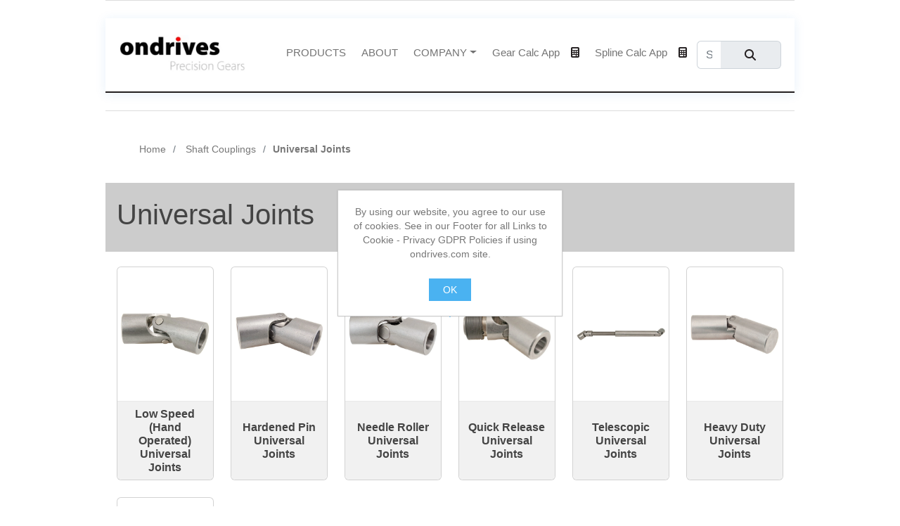

--- FILE ---
content_type: text/html; charset=utf-8
request_url: https://shop.ondrives.com/universal-joints
body_size: 4475
content:
<!DOCTYPE html><html lang="en" dir="ltr" class="html-category-page"><head><title>Universal Joints - Ondrives Precision Gears</title><meta charset="UTF-8"><meta name="description" content="Ondrives Precision Gears design and manufacture in the uk gears and gearboxes from our standard range and also to customers custom designs and specification."><meta name="keywords" content="spur gears,helical gears,spiral bevels,hypoid bevels,gearboxes,wormwheels,wormwheel gearboxes,gear reducers,robotic gears,robotic gear reducers"><meta name="generator" content="nopCommerce"><meta name="viewport" content="width=device-width, initial-scale=1"><meta name="referrer" content="strict-origin-when-cross-origin"><script type="application/ld+json">{"@context":"https://schema.org","@type":"Organization","name":"Ondrives Ltd","url":"https://ondrives.com","logo":{"@type":"ImageObject","url":"https://ondrives.com/Themes/Ondrives_v2/Content/images/project/ondrives-logo.png"},"address":{"@type":"PostalAddress","streetAddress":"Foxwood Ind. Park","addressLocality":"Chesterfield","addressRegion":"Derbyshire","postalCode":"S41 9RN","addressCountry":"GB"},"contactPoint":[{"@type":"ContactPoint","telephone":"+44 1246 455500","contactType":"Customer Service"}],"sameAs":["https://www.linkedin.com/company/ondrives-ltd/","https://www.youtube.com/user/ondrives"]}</script><link rel="stylesheet" href="/css/3mzf_stptjj00xgcrsfz8a.styles.css?v=7QF4GFSY4QU_kuA8mMWzekvNFB4"><link rel="stylesheet" href="/Themes/Ondrives_v2/Content/vendors/fontawesome-free/css/all.min.css?v=G2QwcRGwRNs_NpNmTjWJo3Ela2U"><link rel="stylesheet" href="https://unpkg.com/aos@2.3.1/dist/aos.css"><link rel="stylesheet" href="/Themes/Ondrives_v2/Content/vendors/bootstrap-icons/bootstrap-icons.css?v=wEAfBLzzhomWamoWUyzVD-X3i-g"><link rel="stylesheet" href="/Themes/Ondrives_v2/Content/vendors/boxicons/css/boxicons.min.css?v=XXBIb7OXjLR05VpaZlP6dO8PXqU"><link rel="stylesheet" href="/Themes/Ondrives_v2/Content/css/ondrives-overrides.css?v=V4hTMv6DjWUdH-xZcGJYyRFkSlY"><link rel="stylesheet" href="/Themes/Ondrives_v2/Content/css/custom-ondrives.css?v=zWZPVFCpCRhGqVv0BnFR1UfGrso"><link rel="stylesheet" href="/Themes/Ondrives_v2/Content/css/styles.css?v=tvdlXW0Lshk3I2ZqcqdeToj_DLM"><link rel="canonical" href="https://shop.ondrives.com/universal-joints"><body><input name="__RequestVerificationToken" type="hidden" value="CfDJ8ErJyzMpQddPv5qP5NtxT21bLF-0VwsUkLuv4dxkBqdvhKYZFr0Io-iSjruPehctNVEKALqe7pvsdvTWw7dEA_m5ElLlI5ZVHetgBln-673tmeE7iU_E_NdzDTm0P1IaCmtA8PPbKqVwSmFSBpn55_Q"><!DOCTYPE html><html lang="en"><link rel="preload" href="/Themes/Ondrives_v2/Content/css/styles.css" as="style"><link rel="preload" href="/Themes/Ondrives_v2/Content/js/main.js" as="script"><div class="ajax-loading-block-window" style="display:none"></div><div id="dialog-notifications-success" title="Notification" style="display:none"></div><div id="dialog-notifications-error" title="Error" style="display:none"></div><div id="dialog-notifications-warning" title="Warning" style="display:none"></div><div id="bar-notification" class="bar-notification-container" data-close="Close"></div><!--[if lte IE 8]><div style="clear:both;height:59px;text-align:center;position:relative"><a href="http://www.microsoft.com/windows/internet-explorer/default.aspx" target="_blank"> <img src="/Themes/Ondrives_v2/Content/images/ie_warning.jpg" height="42" width="820" alt="You are using an outdated browser. For a faster, safer browsing experience, upgrade for free today."> </a></div><![endif]--><div class="master-wrapper-page"><div class="header"></div><div class="header-menu"><header id="header" class="fixed-top"><div class="container align-items-center"><nav id="navbar" class="navbar navbar-expand-lg order-last order-lg-0"><div class="container-fluid gx-0"><div class="justify-content-start"><a href="/"> <img alt="Ondrives" src="../Themes/ondrives_v2/Content/images/project/ondrives-logo.png" class="img-fluid d-none d-sm-inline"> <img src="../Themes/ondrives_v2/Content/images/project/ondrives-mini-logo.png" class="img-fluid d-inline d-sm-none"> </a></div><div class="navoptionsprecontainer d-flex flex-fill justify-content-start"><button class="navbar-toggler order-last" type="button" aria-label="Toggle navigation"> <span class="navbar-toggler-icon"></span> </button><div class="w-100" id="navoptionscontainer"><ul class="navbar-nav ms-4 mb-2 mb-lg-0"><li class="d-flex justify-content-end mt-4"><button class="navbar-toggler" type="button" aria-label="Toggle close navigation"> <i class="fas fa-close"></i> </button><li class="nav-item"><a class="nav-link scrollto" href="/all-categories">PRODUCTS</a><li class="nav-item"><a class="nav-link scrollto" href="/aboutus">ABOUT</a><li class="ml-5 nav-item dropdown"><a class="nav-link dropdown-toggle" href="#" id="navbarDropdown" role="button" data-bs-toggle="dropdown" aria-expanded="false">COMPANY</a><ul class="dropdown-menu" aria-labelledby="navbarDropdown"><li><a class="dropdown-item" href="/contactus">Contact</a><li><a class="dropdown-item" href="/news">News</a><li><a class="dropdown-item" href="https://www.youtube.com/user/ondrives" target="_blank" rel="noopener">Videos</a><li><a class="dropdown-item" href="/product-media-gallery">Gallery</a></ul><li class="nav-item mx-auto"><a class="nav-link" href="/gear-calculator">Gear Calc App <i class="fa fa-calculator nav-link-icon"></i></a><li class="nav-item mx-auto"><a class="nav-link" href="/spline-calculator">Spline Calc App <i class="fa fa-calculator nav-link-icon"></i></a><li class="nav-item"><div class="search-box store-search-box"><form method="get" id="small-search-box-form" class="d-flex" action="/search"><div class="input-group"><input class="form-control" id="small-searchterms" autocomplete="off" name="q" placeholder="Search Products" aria-label="Search Products"> <button class="input-group-text btn btn-dark button-1 search-box-button"><i class="fa fa-search"></i></button></div></form></div></ul></div></div></div></nav></div></header></div><div class="master-wrapper-content"><div class="master-column-wrapper"><div class="container"><div class="breadcrumbs"><ol itemscope itemtype="http://schema.org/BreadcrumbList"><li><a href="/" title="Home">Home</a><li itemprop="itemListElement" itemscope itemtype="http://schema.org/ListItem"><a href="/couplings" title="Shaft Couplings" itemprop="item"> <span itemprop="name">Shaft Couplings</span> </a><meta itemprop="position" content="1"><li itemprop="itemListElement" itemscope itemtype="http://schema.org/ListItem"><strong class="current-item" itemprop="name">Universal Joints</strong> <span itemprop="item" itemscope itemtype="http://schema.org/Thing" id="/universal-joints"></span><meta itemprop="position" content="2"></ol></div></div><div class="center-1"><div id="main"><section style="background-color:#ccc"><div class="container"><div class="section-title"><h1>Universal Joints</h1></div></div></section><section class="category-master"><div class="category-master-container"><div><div><div id="standardproducts" class="category-list"><div class="container"><div class="row gy-4"><div class="col-6 col-md-4 col-xl-2"><a href="low-speed-hand-operated-universal-joints" class="card card-max"><div class="card-image-container"><img src="https://shop.ondrives.com/images/thumbs/0143684_low-speed-hand-operated-universal-joints.jpeg" alt="Low Speed (Hand Operated) Universal Joints" class="img-fluid"></div><div class="card-body card-body-regular"><h5 class="text-center card-title">Low Speed (Hand Operated) Universal Joints</h5></div></a></div><div class="col-6 col-md-4 col-xl-2"><a href="hardened-pin-universal-joints" class="card card-max"><div class="card-image-container"><img src="https://shop.ondrives.com/images/thumbs/0143685_hardened-pin-universal-joints.jpeg" alt="Hardened Pin Universal Joints" class="img-fluid"></div><div class="card-body card-body-regular"><h5 class="text-center card-title">Hardened Pin Universal Joints</h5></div></a></div><div class="col-6 col-md-4 col-xl-2"><a href="needle-roller-universal-joints" class="card card-max"><div class="card-image-container"><img src="https://shop.ondrives.com/images/thumbs/0143686_needle-roller-universal-joints.jpeg" alt="Needle Roller Universal Joints" class="img-fluid"></div><div class="card-body card-body-regular"><h5 class="text-center card-title">Needle Roller Universal Joints</h5></div></a></div><div class="col-6 col-md-4 col-xl-2"><a href="quick-release-universal-joints" class="card card-max"><div class="card-image-container"><img src="https://shop.ondrives.com/images/thumbs/0143687_quick-release-universal-joints.jpeg" alt="Quick Release Universal Joints" class="img-fluid"></div><div class="card-body card-body-regular"><h5 class="text-center card-title">Quick Release Universal Joints</h5></div></a></div><div class="col-6 col-md-4 col-xl-2"><a href="telescopic-universal-joints" class="card card-max"><div class="card-image-container"><img src="https://shop.ondrives.com/images/thumbs/0143688_telescopic-universal-joints.jpeg" alt="Telescopic Universal Joints" class="img-fluid"></div><div class="card-body card-body-regular"><h5 class="text-center card-title">Telescopic Universal Joints</h5></div></a></div><div class="col-6 col-md-4 col-xl-2"><a href="heavy-duty-universal-joints" class="card card-max"><div class="card-image-container"><img src="https://shop.ondrives.com/images/thumbs/0143689_heavy-duty-universal-joints.jpeg" alt="Heavy Duty Universal Joints" class="img-fluid"></div><div class="card-body card-body-regular"><h5 class="text-center card-title">Heavy Duty Universal Joints</h5></div></a></div><div class="col-6 col-md-4 col-xl-2"><a href="universal-joint-covers" class="card card-max"><div class="card-image-container"><img src="https://shop.ondrives.com/images/thumbs/0143690_universal-joint-covers.jpeg" alt="Universal Joint Covers" class="img-fluid"></div><div class="card-body card-body-regular"><h5 class="text-center card-title">Universal Joint Covers</h5></div></a></div></div></div></div></div></div></div></section></div></div></div></div><section class="footer"><div class="container"><div class="row"><div class="col-6 col-md-4 col-lg-3"><div class="title"><strong>Information</strong></div><ul class="list"><li><a href="/cert">Quality Certificate - AS9100D (EN9100:2018, JISQ9100:2016, KS Q 9100:2018), ISO9001:2015</a><li><a href="/gear-calculator">On-Line Gear Calculator</a><li><a href="/terms">Terms and Conditions</a><li><a href="/cookies">Cookie Policy</a><li><a href="/privacy-policy">Privacy Policy (GDPR)</a></ul></div><div class="col-6 col-md-4 col-lg-3"><div class="title"><strong>Contact</strong></div><ul class="list"><li class="address"><span>Ondrives Ltd, Foxwood Ind. Park, Chesterfield, Derbyshire, S41 9RN, UK</span><li class="email"><span>sales@ondrives.com</span><li class="phone"><span>UK 01246 455500</span><li class="phone"><span>International Dialling +44 1246 455500</span></ul></div><div class="col text-center"></div></div></div></section></div><div id="eu-cookie-bar-notification" class="eu-cookie-bar-notification"><div class="content"><div class="text">By using our website, you agree to our use of cookies. See in our Footer for all Links to Cookie - Privacy GDPR Policies if using ondrives.com site.</div><div class="buttons-more"><button type="button" class="ok-button button-1" id="eu-cookie-ok">OK</button> <a class="learn-more" href="">.</a></div></div></div><script src="/js/sck903burpwih4l0acymjw.scripts.js?v=vTY-Xl3Ea8vHocfmflqoQNzgoiE"></script><script src="/Themes/Ondrives_v2/Content/js/gear-calc-fit.js?v=jpxbSPa9MY6GMuiBf1agUBaNUgU"></script><script src="https://unpkg.com/aos@2.3.1/dist/aos.js"></script><script src="/Themes/Ondrives_v2/Content/js/bootstrap.bundle.min.js?v=mIBSohzjZLx3GXIN5WeoHa5DyYc"></script><script src="/Themes/Ondrives_v2/Content/js/main.js?v=vTxZiQI3xO2gliwzyB39uQvUsiE"></script><script>document.addEventListener("DOMContentLoaded",function(){for(var i,t=document.getElementsByClassName("card-title"),n=0;n<t.length;n++)i=t[n].innerText.split(" "),i.length<=3&&(t[n].innerHTML=i.join("<br>"))})</script><script></script><script>$("#small-search-box-form").on("submit",function(n){$("#small-searchterms").val()==""&&(alert("Please enter some search keyword"),$("#small-searchterms").focus(),n.preventDefault())})</script><script>$(document).ready(function(){var n,t,i=function(){var n=0;return function(t,i){clearTimeout(n);n=setTimeout(t,i)}}();$("#small-searchterms").autocomplete({delay:200,minLength:3,source:function(n,t){i(function(){$.ajax({url:"/catalog/searchtermautocomplete",dataType:"json",data:{term:n.term},success:function(n){t(n)}})},200)},appendTo:".search-box",select:function(n,t){return $("#small-searchterms").val(t.item.label),setLocation(t.item.producturl),!1},open:function(){n&&(t=document.getElementById("small-searchterms").value,$(".ui-autocomplete").append('<li class="list-group-item" role="presentation"><a href="/search?q='+t+'">View all results...<\/a><\/li>'),$(".ui-autocomplete").css("width",340))}}).data("ui-autocomplete")._renderItem=function(t,i){var r=i.label;return n=i.showlinktoresultsearch,r=htmlEncode(r),$("<li class='list-group-item'><\/li>").data("item.autocomplete",i).append("<a><img src='"+i.productpictureurl+"'><span>"+r+"<\/span><\/a>").appendTo(t)};$(".ui-autocomplete").addClass("list-group")})</script><script>$(document).ready(function(){$("#eu-cookie-bar-notification").show();$("#eu-cookie-ok").on("click",function(){var n={};addAntiForgeryToken(n);$.ajax({cache:!1,type:"POST",data:n,url:"/eucookielawaccept",dataType:"json",success:function(){$("#eu-cookie-bar-notification").hide()},error:function(){alert("Cannot store value")}})})})</script><script>AOS.init()</script>

--- FILE ---
content_type: text/css; charset=UTF-8
request_url: https://shop.ondrives.com/Themes/Ondrives_v2/Content/css/ondrives-overrides.css?v=V4hTMv6DjWUdH-xZcGJYyRFkSlY
body_size: 5543
content:
html{scroll-behavior:smooth}a{color:#007bff;text-decoration:none}a:hover{text-decoration:underline}body{font-family:"Roboto",sans-serif;line-height:1.6;background:#f8f9fa;color:#212529;margin:0;padding:0}h1,h2,h3,h4,h5,h6{font-weight:500;margin-top:0}button{background:#007bff;color:#fff;padding:.5rem 1rem;border:0;border-radius:.25rem;cursor:pointer}button:hover{background:#0056b3}.container{max-width:1140px;margin:0 auto;padding:1rem}section{padding:5px 0;overflow:hidden}section .intro{line-height:1.5;margin:2em 0;font-weight:300;font-size:1em}#header{background:#fff;border-bottom:2px solid #231f20;box-shadow:0 2px 15px rgba(25,119,204,.1);transition:.5s;z-index:997;padding:0;position:relative;top:0}#header .logo img{max-height:40px}#topbar{background:#fff;height:40px;font-size:14px;transition:.5s;z-index:996}#topbar .contact-info a{line-height:1;color:#444;transition:.3s}#topbar .contact-info a:hover{color:#1977cc}#topbar .contact-info i{color:#231f20;padding-right:4px;margin-left:15px;line-height:0}#topbar .contact-info i:first-child{margin-left:0}#topbar .social-links a{color:#c41b24;padding-left:15px;line-height:1;transition:.3s}#topbar .social-links a:hover{color:#ccc}html.html-home-page,.html-home-page body{overflow-x:hidden}#hero{width:100vw;margin-left:calc(50% - 50vw);margin-right:calc(50% - 50vw);background-image:url("../images/project/home_page_image.webp");background-repeat:no-repeat;background-size:cover;background-position:left center;height:min(60vh,640px);margin-top:0;margin-bottom:0}#hero .container{position:relative;max-width:none;padding:0}#hero .strapline,#hero .sub-panel h2,#hero .sub-panel-text,#hero .sub-panel-text p{display:none}#hero h1{font-size:28px;line-height:36px}#hero h2{font-size:18px;line-height:24px;margin-bottom:30px}@media(max-width:1199.98px){#hero{background-image:url("../images/project/home_page_image_mobile.webp");background-position:left center;height:60vh}}@media(max-width:767.98px){#hero{background-image:url("../images/project/home_page_image_mobile.webp");background-position:left center;height:45vh}}footer,.footer,#footer,.site-footer,.footer-top,.footer-bottom{background:#231f20!important;color:#e5e5e5}.footer{padding:20px 0 0}.footer *{color:#fff}.footer a{color:#e5e5e5}.footer a:hover{color:#808080;text-decoration:underline}.footer ul{padding:1em 0 0;list-style:none}.footer ul>li{padding:8px 0 0}.footer-powered-by{margin:10px 0 0}.footer-powered-by a{font-weight:300;color:#4ab2f1}footer .border-top,footer .border-bottom,.footer .border-top,.footer .border-bottom,#footer .border-top,#footer .border-bottom,.site-footer .border-top,.site-footer .border-bottom{border-color:rgba(255,255,255,.15)!important}#contact .contact-block i{color:#c41b24}#contact .loading-message,#contact .error-message,#contact .success-message{display:none}#preloader{position:fixed;inset:0;z-index:9999;overflow:hidden;background:#fff}#preloader:before{content:"";position:fixed;top:50%;left:50%;transform:translate(-50%,-50%);border:6px solid #1977cc;border-top-color:#d1e6f9;border-radius:50%;width:60px;line-height:60px;animation:spin 1s linear infinite}.breadcrumbs{padding:0;background:inherit;min-height:40px;margin:0}.breadcrumbs ol{display:block}.breadcrumbs ol li{display:inline-block}.breadcrumbs ol li+li{padding-left:10px}.breadcrumbs ol li+li::before{display:inline-block;padding-right:10px;color:#6c757d;content:"/"}.card-body-regular{background:#f9f9f9}.card-borderless{border-width:0!important}.card-image-container,.card-image-container-large{background-position:center;background-size:contain;background-repeat:no-repeat}.card-image-container{margin:5px;height:150px}.card-image-container-large{margin:10px;height:250px}.card-image-wrapper{overflow:hidden}.card-image-wrapper .card-image-container-large{transition:.4s}.card-image-wrapper .inner{position:absolute;margin:10px 16px 0;background:transparent;transform:translateY(105%);opacity:0;transition:.4s}.card-image-wrapper:hover .card-image-container-large{transform:translateY(35%)}.card-image-wrapper:hover .inner{transform:translateY(0);opacity:1}.card-max{height:100%!important}.card-max a{color:inherit;text-decoration:none}.card-max:hover{cursor:pointer;box-shadow:0 4px 8px rgba(0,0,0,.2),0 6px 20px rgba(0,0,0,.19)}.navbar{flex-wrap:nowrap}.navbar .nav-link{font-size:1.1em}.navbar .nav-link .nav-link-icon{color:#231f20;margin-left:12px}.navbar-nav .dropdown-menu,.dropdown-menu{border-radius:0}.navbar-nav .nav-item{padding:0 3px}.section-bg{background:#fff}.section-title{text-align:left}.section-title h2{margin:0 0 5px;padding-bottom:0;text-transform:uppercase;font-size:2rem;color:#231f20;position:relative}.section-title h2>span{color:#6b869b}.section-title h2::after{content:"";display:block;width:40px;height:3px;background:#ed1b24;bottom:2px;position:relative}.section-title h5{line-height:1.5}.section-title p{margin-bottom:0}.testimonials .swiper-pagination{margin-top:20px;position:relative}.testimonials .swiper-pagination .swiper-pagination-bullet{width:12px;height:12px;background:#fff;opacity:1;border:1px solid #1977cc}.testimonials .swiper-pagination .swiper-pagination-bullet-active{background:#1977cc}.testimonials .testimonial-item{padding:30px;margin:15px}.testimonials .testimonial-item .quote-icon-left{display:inline-block;left:-5px;position:relative}.testimonials .testimonial-item .quote-icon-left,.testimonials .testimonial-item .quote-icon-right{color:#badaf7;font-size:26px}.testimonials .testimonial-item .quote-icon-right{display:inline-block;right:-5px;position:relative;top:10px}.testimonials .testimonial-item .testimonial-img{position:static;left:auto}.testimonials .testimonial-item h3{font-size:18px;font-weight:300;margin:10px 0 5px;color:#111}.testimonials .testimonial-item h4{font-size:14px;color:#999;margin:0}.testimonials .testimonial-item p{font-style:italic;margin:15px auto}.testimonials .testimonial-wrap{padding-left:50px}.testimonials .testimonials-carousel,.testimonials .testimonials-slider{overflow:hidden}.hide-on-mobile{display:none!important}.show-on-desktop{display:inherit!important}.text-shadow-default{text-shadow:0 0 20px #fff}input,select,textarea{font:inherit;font-size:1rem;padding:.5rem;margin:.5rem 0;display:block;width:100%;box-sizing:border-box}.ui-menu-item-wrapper{display:block}.ui-state-active a,.ui-state-active a:link,.ui-state-active a:visited{color:#ed1b24}.product-details-page .full-description,.product-details-page .product-specs-box,.product-details-page .ui-tabs .product-specs-box,.product-details-page .ui-tabs .full-description{display:block!important}.gpt-container{border:1px solid #ddd;border-radius:8px;margin-top:1rem;background:#fff;overflow:hidden;box-shadow:0 2px 5px rgba(0,0,0,.1)}.gpt-container iframe{width:100%;height:500px;border:0}.gpt-container-footer{padding:.75rem 1rem;background:#f1f1f1;font-size:.85rem;color:#666}.gpt-container-header{background:#004080;color:#fff;padding:.75rem 1rem;font-weight:700;font-size:1rem;border-bottom:1px solid #ccc}.iframe-container{position:relative;display:block;width:100%;height:auto;padding:0;aspect-ratio:16/9;background:#000;border-radius:12px;overflow:hidden}.iframe-container>iframe,.iframe-responsive{position:absolute;inset:0;width:100%;height:100%;border:0;display:block;background:#000;border-radius:inherit}.master-column-wrapper{margin:0;position:relative;z-index:0}.master-column-wrapper:after{content:"";display:block;clear:both}#footerImage{height:300px;margin-top:15px;margin-bottom:0}#navoptionscontainer.nocopen{left:20%}.navoptionsprecontainer{margin-left:20px}.accordion{border-radius:0;border-width:0}.accordion-body{padding:2em 1.5em;line-height:1.9em}.accordion-button{padding:1.5em 0;font-size:1.2rem}.accordion-button:focus{z-index:3;border-color:transparent;outline:0;box-shadow:none}.accordion-button:not(.collapsed){color:#ed1b24;background-color:inherit;box-shadow:inset 0 calc(-1*var(--bs-accordion-border-width)) 0 var(--bs-accordion-border-color)}.accordion-item{color:#000;background:inherit;border:0;border-bottom:1px solid #e5e5e5}.accordion-item:first-of-type .accordion-button{border-top-left-radius:0;border-top-right-radius:0}.about .icon-box{margin-top:40px}.about .icon-box .description{margin-left:85px;line-height:24px;font-size:14px}.about .icon-box .icon{float:left;display:flex;align-items:center;justify-content:center;width:64px;height:64px;border:2px solid #8dc2f1;border-radius:50px;transition:.5s}.about .icon-box .icon i{color:#ed1b24;font-size:32px}.about .icon-box .title{margin-left:85px;font-weight:300;margin-bottom:10px;font-size:18px}.about .icon-box .title a{color:#343a40;transition:.3s}.about .icon-box .title a:hover{color:#1977cc}.about .icon-box:hover .icon{background:#ed1b24;border-color:#ed1b24}.about .icon-box:hover .icon i{color:#fff}.about .icon-boxes h3{font-size:28px;font-weight:300;color:#2c4964;margin-bottom:15px}.about .icon-boxes h4{font-size:18px;color:#4b7dab;margin-bottom:15px}.about .video-box{background:url("../img/about.jpg") center/cover no-repeat;min-height:500px}.sectors-worked-with{background-color:rgba(196,27,36,.75)}.sectors-worked-with .sector-block{padding:4px;background:#fff}.sectors-worked-with .sector-block-inner{text-align:center;border:1px solid #ccc;padding:10px}.sectors-worked-with .sector-block-inner h3{margin-bottom:0}.sectors-worked-with .sector-block-inner-title{text-align:center;border:1px solid #fff;padding:10px}.sectors-worked-with .sector-block-inner-title h3{margin-bottom:0}.sectors-worked-with .sector-block-title{padding:4px;background:#051200}.short-description{padding-top:20px}.stripe{background:rgba(0,0,0,.05)}.overlap-left{width:75%;margin:0;background:#0f0}.overlap-left .left-big{padding:5px 8%;position:relative;display:inline-block;width:85%}.overlap-left .right-small{margin:5px -20% 5px 0;padding:5px 2px;width:40%;position:relative;left:200px;z-index:1;display:inline-block;color:#fff}.overlap-right{width:75%;margin:5px 0 0 25%;border:1px solid #ccc;background-position:top left;background-size:cover;background-repeat:no-repeat}.overlap-right .left-small{margin:5px 0 5px -20%;padding:5px 2px;width:40%;position:relative;left:-200px;z-index:1;display:inline-block;color:#fff}.overlap-right .right-big{padding:5px 8%;position:relative;display:inline-block;width:85%}.overlap-right,.overlap-left,.left-small,.right-small,.right-big,.left-big{display:flex;flex-direction:row-reverse;justify-content:flex-end;height:auto;position:relative;left:0;right:0;width:100%;max-width:100vw;background:rgba(255,255,255,.8);padding:0;background-size:cover;background-position:center;overflow-x:hidden;line-height:1.2em;max-height:calc(1.2em*12)}@keyframes spin{to{transform:rotate(360deg)}}@media(max-width:1200px){.sectors-worked-with .sector-block-inner-title h3,.sectors-worked-with .sector-block-inner h3{font-size:1.3em}}@media(max-width:576px){.sectors-worked-with .sector-block-inner-title h3,.sectors-worked-with .sector-block-inner h3{font-size:1em}}@media(max-width:767px){#footerImage{display:none}}@media(max-width:768px){.show-on-desktop{display:none!important}}@media(max-width:992px){#navoptionscontainer{position:fixed;top:0;bottom:0;left:100%;width:100%;max-width:80%;height:100%;padding:20px;transition:left .4s ease;z-index:9997;background:#ccc}}@media(min-width:1024px){section .intro{font-size:1.2em}}@media(min-width:768px){.container{width:100%}}@media(min-width:769px){.hide-on-mobile{display:inherit!important}}@media(min-width:992px){#whyus{margin-top:0}}.product-details-page .product-specs-box{display:none!important}.product-details-page .ui-tabs .product-specs-box{display:block!important}@media(min-width:992px){.footer .row{--bs-gutter-x:2rem;--bs-gutter-y:.75rem}.footer [class^="col-"],.footer [class*=" col-"]{padding-top:.25rem;padding-bottom:.25rem}.footer ul li{padding:10px 0}.footer .widget,.footer .footer-block{margin-bottom:0}}#small-search-box-form,.header .search,.header .search-box,.header .search-form{display:inline-flex!important;align-items:stretch!important;gap:0!important;vertical-align:middle}#small-searchterms,.header .search input[type="text"],.header .search .form-control,.search-box .form-control{height:40px!important;line-height:40px!important;padding:0 12px!important;margin:0!important;border:1px solid #ced4da!important;border-right:0!important;border-radius:6px 0 0 6px!important;background:#fff!important;box-shadow:none!important;box-sizing:border-box!important;-webkit-appearance:none}#small-search-box-form .button-1,.header .search .btn,.search-box .button-1,.search-box-button{height:40px!important;line-height:40px!important;padding:0 14px!important;margin:0!important;border:1px solid #ced4da!important;border-left:0!important;border-radius:0 6px 6px 0!important;background:#e9ecef!important;color:#231f20!important;display:inline-flex!important;align-items:center!important;justify-content:center!important;box-shadow:none!important}#small-search-box-form .button-1 i,.header .search .btn i,.search-box .button-1 i{position:static!important;line-height:1!important;transform:translateY(0)!important}#small-search-box-form .input-group,#small-search-box-form .form-group{display:contents}#small-searchterms{width:clamp(220px,28vw,340px)!important}.header__inner,#header .container,.header .header-upper{display:flex!important;align-items:center;gap:16px;flex-wrap:nowrap!important}#header-menu,.header-menu,.header .navbar,.header .top-menu{flex:1 1 auto;min-width:0;white-space:nowrap}.header .navbar{flex-wrap:nowrap!important}#small-search-box-form,.header .search,.header .search-form,.header .search-box{margin-left:auto;width:auto!important;flex:0 1 clamp(200px,32vw,380px)}#small-searchterms{width:100%!important}@media(max-width:1100px){#small-search-box-form,.header .search,.header .search-form,.header .search-box{flex-basis:clamp(160px,26vw,300px)}}@media(max-width:992px){#small-search-box-form,.header .search,.header .search-form,.header .search-box{order:3;flex:1 1 100%;max-width:none}}:root{--calc-w:1200px;--calc-h:1200px;--calc-scale:1}.html-topic-page p:has(>iframe[title="Ondrives Gear Calculator"])>iframe{display:block;width:var(--calc-w);height:var(--calc-h);transform-origin:top center;transform:scale(var(--calc-scale));border:0;margin:0 auto}@media(min-width:1200px) and (max-width:1399.98px){:root{--calc-scale:.95}}@media(min-width:992px) and (max-width:1199.98px){:root{--calc-scale:.9}}@supports not p:has(>iframe)){.html-topic-page iframe[title="Ondrives Gear Calculator"]{width:100%;height:auto;}}.html-topic-page iframe[title="Ondrives Gear Calculator"]{width:1200px;height:1200px;max-width:100%;display:block;margin:0 auto;border:0}.search-page .basic-search{display:flex!important;align-items:stretch!important;gap:0!important}.search-page .search-input label[for="q"]{position:absolute!important;width:1px;height:1px;padding:0;margin:-1px;overflow:hidden;clip:rect(0,0,0,0);border:0}.search-page .search-input{display:flex!important;align-items:stretch!important;margin:0!important;padding:0!important}.search-page .search-input input[type="text"],.search-page input#q{height:40px!important;line-height:40px!important;padding:0 12px!important;margin:0!important;border:1px solid #ced4da!important;border-right:0!important;border-radius:6px 0 0 6px!important;background:#fff!important;box-sizing:border-box!important;max-width:440px}.search-page .basic-search .buttons{display:flex!important;align-items:stretch!important;margin:0!important;padding:0!important;border:0!important;background:transparent!important}.search-page .basic-search .buttons .button-1,.search-page .basic-search .search-button{height:40px!important;line-height:40px!important;padding:0 16px!important;margin:0!important;border:1px solid #ced4da!important;border-left:0!important;border-radius:0 6px 6px 0!important;background:#e9ecef!important;color:#231f20!important;display:inline-flex!important;align-items:center!important;justify-content:center!important;box-shadow:none!important}.search-page .basic-search .buttons .button-1:hover,.search-page .basic-search .buttons .button-1:focus{background:#dfe3e6!important;border-color:#c6ccd1!important;color:#000!important}.products-with-attributes-matrix{overflow-x:auto}.products-with-attributes-matrix #productMatrix{min-width:1000px;table-layout:fixed;width:100%}.products-with-attributes-matrix #productMatrix thead th{white-space:nowrap;vertical-align:bottom;font-size:12px!important;line-height:1.2!important}.products-with-attributes-matrix #productMatrix thead th select{display:block;width:100%;max-width:220px;margin-top:.35rem;font-size:12px!important}.products-with-attributes-matrix #productMatrix thead th br{display:none}.products-with-attributes-matrix #productMatrix td{white-space:normal;word-break:break-word}.products-with-attributes-matrix #productMatrix tbody tr:nth-child(odd){background:#f8f9fa}@media(max-width:768px){.products-with-attributes-matrix #productMatrix{min-width:900px}.products-with-attributes-matrix #productMatrix thead th select{max-width:180px}}.header+.master-wrapper-content,.header+.master-column-wrapper,.header+.master-wrapper-page{border-top:0!important}.header+.master-wrapper-content>hr,.header+.master-column-wrapper>hr,.header+.master-wrapper-page>hr{display:none!important}.all-categories-page .page-title,.html-category-all-page .page-title,.master-wrapper-content .page-title{border:0!important;box-shadow:none!important}.all-categories-page .page-title::before,.all-categories-page .page-title::after,.html-category-all-page .page-title::before,.html-category-all-page .page-title::after,.master-wrapper-content .page-title::before,.master-wrapper-content .page-title::after,.all-categories-page .page-title hr,.html-category-all-page .page-title hr,.master-wrapper-content .page-title hr{content:none!important;display:none!important}.header{width:100%}.header__inner{max-width:1200px;margin-inline:auto;padding:12px 16px}@media(min-width:768px){.header__inner{padding:18px 24px}}@media(min-width:1200px){.header__inner{padding:24px 24px}}#standardproducts .card{position:relative;overflow:hidden;border-radius:var(--bs-card-border-radius,var(--bs-border-radius,12px))}#standardproducts .card-image-container{height:160px;margin:5px;overflow:hidden;display:flex;align-items:center;justify-content:center;background:#fff}#standardproducts .card-image-container img{max-width:100%;max-height:100%;width:auto;height:auto;object-fit:contain;display:block}#standardproducts .card-body-regular{background:#f1f1f1;z-index:1;position:relative;min-height:72px;display:flex;align-items:center;justify-content:center;padding:8px 10px;border-top:1px solid #e9e9e9;border-bottom-left-radius:var(--bs-card-border-radius,var(--bs-border-radius,12px));border-bottom-right-radius:var(--bs-card-border-radius,var(--bs-border-radius,12px))}#standardproducts .card-title{margin:0;font-weight:600;text-align:center;line-height:1.2;word-break:break-word;hyphens:auto;font-size:clamp(.85rem,1.8vw,1rem)}@media(max-width:400px){#standardproducts .card-image-container{height:130px}#standardproducts .card-title{font-size:.85rem}}@media(min-width:1200px){#standardproducts .card-image-container{height:180px}}.html-product-details-page .product-essential .picture,.html-product-details-page .product-essential .gallery .picture{display:flex;align-items:center;justify-content:center;background:#fff;padding:8px;overflow:hidden;max-height:clamp(320px,55vh,720px)}.html-product-details-page .product-essential .picture img,.html-product-details-page .product-essential .gallery .picture img{max-width:100%;max-height:100%;width:auto;height:auto;object-fit:contain;display:block}@media(max-width:767.98px){.html-product-details-page .product-essential .gallery,.html-product-details-page .product-essential .overview,.html-product-details-page .product-essential .row>[class*="col-"]{flex:0 0 100%!important;max-width:100%!important}.html-product-details-page .product-essential .picture,.html-product-details-page .product-essential .gallery .picture{max-height:clamp(260px,45vh,520px)}}@media(min-width:768px) and (max-width:991.98px){.html-product-details-page .product-essential .gallery,.html-product-details-page .product-essential .row>.col-md-6:first-child{flex:0 0 58%!important;max-width:58%!important}.html-product-details-page .product-essential .overview,.html-product-details-page .product-essential .row>.col-md-6:last-child{flex:0 0 42%!important;max-width:42%!important}}@media(min-width:992px) and (max-width:1199.98px){.html-product-details-page .product-essential .gallery,.html-product-details-page .product-essential .row>.col-md-6:first-child{flex:0 0 60%!important;max-width:60%!important}.html-product-details-page .product-essential .overview,.html-product-details-page .product-essential .row>.col-md-6:last-child{flex:0 0 40%!important;max-width:40%!important}}@media(min-width:1200px){.html-product-details-page .product-essential .gallery,.html-product-details-page .product-essential .row>.col-md-6:first-child{flex:0 0 55%!important;max-width:55%!important}.html-product-details-page .product-essential .overview,.html-product-details-page .product-essential .row>.col-md-6:last-child{flex:0 0 45%!important;max-width:45%!important}.html-product-details-page .product-essential .picture,.html-product-details-page .product-essential .gallery .picture{max-height:clamp(360px,55vh,780px)}}.html-product-details-page .picture-thumbs{display:grid;grid-template-columns:repeat(auto-fill,minmax(96px,150px));gap:4px;width:100%;justify-content:start}@media(min-width:768px){.html-product-details-page .picture-thumbs{grid-template-columns:repeat(auto-fill,minmax(140px,170px))}}@media(min-width:1200px){.html-product-details-page .picture-thumbs{grid-template-columns:repeat(auto-fill,minmax(150px,190px))}}.html-product-details-page .picture-thumbs a,.html-product-details-page .gallery .picture-thumbs a{position:relative;display:block;aspect-ratio:1/1;overflow:hidden;background:#fff;border:1px solid #e6e6e6;border-radius:4px}.html-product-details-page .picture-thumbs img,.html-product-details-page .picture-thumbs picture>img,.html-product-details-page .picture-thumbs .cloudzoom-gallery img,.html-product-details-page .picture-thumbs .cloud-zoom-gallery img{position:absolute;inset:6px;margin:auto;max-width:calc(100% - 12px)!important;max-height:calc(100% - 12px)!important;width:auto!important;height:auto!important;object-fit:contain!important;display:block}.html-product-details-page .picture-thumbs a>span{position:absolute;inset:6px;background:center/contain no-repeat;display:block}@supports not (aspect-ratio:1/1){.html-product-details-page .picture-thumbs a::before{content:"";display:block;padding-top:100%}}


--- FILE ---
content_type: text/javascript; charset=UTF-8
request_url: https://shop.ondrives.com/Themes/Ondrives_v2/Content/js/main.js
body_size: 260
content:
async function sendChatMessage(){const i=document.getElementById("userInput"),n=document.getElementById("chatlog");if(i&&n){const r=i.value.trim();if(r){n.insertAdjacentHTML("beforeend",`<div><b>You:</b> ${r}</div>`);const t=document.createElement("div");t.id="typing";t.textContent="Bot is typing...";n.appendChild(t);n.scrollTop=n.scrollHeight;try{const i=await fetch("/gpt/chat",{method:"POST",headers:{"Content-Type":"application/json"},body:JSON.stringify({message:r})}),u=await i.json();t.remove();n.insertAdjacentHTML("beforeend",`<div><b>Bot:</b> ${u.reply}</div>`)}catch(u){t.remove();n.insertAdjacentHTML("beforeend",`<div><b>Bot:</b> Error processing request. Please try again later.</div>`)}i.value="";n.scrollTop=n.scrollHeight}}}(function(){"use strict";function t(n,t,i,r=false){document.addEventListener(n,function(n){let r=n.target.closest(t);r&&i.call(r,n)},r)}function n(n){return document.querySelector(n)}function i(n){let t=document.querySelector(n);t&&t.scrollIntoView({behavior:"smooth"})}Array.from(document.getElementsByClassName("navbar-toggler")).forEach(n=>{n.addEventListener("click",()=>{const n=document.getElementById("navoptionscontainer");n&&n.classList.toggle("nocopen")})});let r=n(".mobile-nav-toggle");r&&t("click",".mobile-nav-toggle",function(){let t=n("#navbar");t&&(t.classList.toggle("navbar-mobile"),this.classList.toggle("bi-list"),this.classList.toggle("bi-x"))});t("click",".navbar .dropdown > a",function(t){let i=n("#navbar");if(i&&i.classList.contains("navbar-mobile")){t.preventDefault();let n=this.nextElementSibling;n&&n.classList.toggle("dropdown-active")}},!0);t("click",".scrollto",function(t){let r=n(this.hash);if(r){t.preventDefault();let r=n("#navbar");if(r&&r.classList.contains("navbar-mobile")){r.classList.remove("navbar-mobile");let t=n(".mobile-nav-toggle");t&&(t.classList.toggle("bi-list"),t.classList.toggle("bi-x"))}i(this.hash)}},!0)})();


--- FILE ---
content_type: text/javascript; charset=UTF-8
request_url: https://shop.ondrives.com/Themes/Ondrives_v2/Content/js/main.js?v=vTxZiQI3xO2gliwzyB39uQvUsiE
body_size: 167
content:
async function sendChatMessage(){const i=document.getElementById("userInput"),n=document.getElementById("chatlog");if(i&&n){const r=i.value.trim();if(r){n.insertAdjacentHTML("beforeend",`<div><b>You:</b> ${r}</div>`);const t=document.createElement("div");t.id="typing";t.textContent="Bot is typing...";n.appendChild(t);n.scrollTop=n.scrollHeight;try{const i=await fetch("/gpt/chat",{method:"POST",headers:{"Content-Type":"application/json"},body:JSON.stringify({message:r})}),u=await i.json();t.remove();n.insertAdjacentHTML("beforeend",`<div><b>Bot:</b> ${u.reply}</div>`)}catch(u){t.remove();n.insertAdjacentHTML("beforeend",`<div><b>Bot:</b> Error processing request. Please try again later.</div>`)}i.value="";n.scrollTop=n.scrollHeight}}}(function(){"use strict";function t(n,t,i,r=false){document.addEventListener(n,function(n){let r=n.target.closest(t);r&&i.call(r,n)},r)}function n(n){return document.querySelector(n)}function i(n){let t=document.querySelector(n);t&&t.scrollIntoView({behavior:"smooth"})}Array.from(document.getElementsByClassName("navbar-toggler")).forEach(n=>{n.addEventListener("click",()=>{const n=document.getElementById("navoptionscontainer");n&&n.classList.toggle("nocopen")})});let r=n(".mobile-nav-toggle");r&&t("click",".mobile-nav-toggle",function(){let t=n("#navbar");t&&(t.classList.toggle("navbar-mobile"),this.classList.toggle("bi-list"),this.classList.toggle("bi-x"))});t("click",".navbar .dropdown > a",function(t){let i=n("#navbar");if(i&&i.classList.contains("navbar-mobile")){t.preventDefault();let n=this.nextElementSibling;n&&n.classList.toggle("dropdown-active")}},!0);t("click",".scrollto",function(t){let r=n(this.hash);if(r){t.preventDefault();let r=n("#navbar");if(r&&r.classList.contains("navbar-mobile")){r.classList.remove("navbar-mobile");let t=n(".mobile-nav-toggle");t&&(t.classList.toggle("bi-list"),t.classList.toggle("bi-x"))}i(this.hash)}},!0)})();


--- FILE ---
content_type: text/javascript; charset=UTF-8
request_url: https://shop.ondrives.com/Themes/Ondrives_v2/Content/js/gear-calc-fit.js?v=jpxbSPa9MY6GMuiBf1agUBaNUgU
body_size: -161
content:
(function(){function n(){var n=document.querySelector('iframe[title="Ondrives Gear Calculator"]'),u;if(n){var s=n.closest(".container")||document.body,o=s.clientWidth||window.innerWidth,h=window.matchMedia&&window.matchMedia("(orientation: portrait)").matches,e=Math.min(1,o/t),f=e;h&&o<=600&&(f=Math.max(r,e));u=n.parentElement;u.style.display="block";u.style.position="relative";u.style.height=i*f+"px";u.style.padding="0";u.style.border="0";f>e?(u.style.overflowX="auto",u.style.overflowY="hidden",u.style.webkitOverflowScrolling="touch"):u.style.overflow="hidden";n.style.width=t+"px";n.style.height=i+"px";n.style.border="0";n.style.display="block";n.style.margin="0 auto";n.style.transformOrigin="top center";n.style.transform="scale("+f+")"}}var t=1e3,i=1200,r=.95;window.addEventListener("load",n,{passive:!0});window.addEventListener("resize",n,{passive:!0});window.addEventListener("orientationchange",n,{passive:!0});document.addEventListener("DOMContentLoaded",n,{passive:!0});setTimeout(n,300);setTimeout(n,1200)})();
